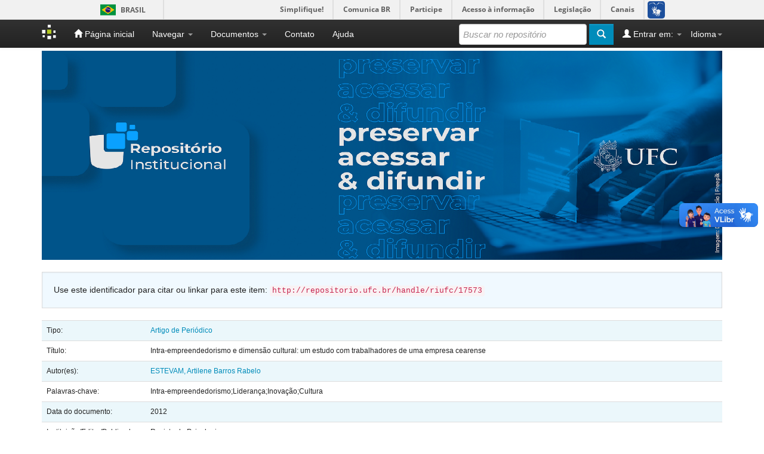

--- FILE ---
content_type: text/html;charset=UTF-8
request_url: https://repositorio.ufc.br/handle/riufc/17573
body_size: 7478
content:


















<!DOCTYPE html>
<html>
    <head>
        <title>Repositório Institucional UFC: Intra-empreendedorismo e dimensão cultural: um estudo com trabalhadores de uma empresa cearense</title>
        <meta http-equiv="Content-Type" content="text/html; charset=UTF-8" />
        <meta name="Generator" content="DSpace 6.3" />
        <meta name="viewport" content="width=device-width, initial-scale=1.0">
        <link rel="shortcut icon" href="/favicon.ico" type="image/x-icon"/>
        <link rel="stylesheet" href="/static/css/jquery-ui-1.10.3.custom/redmond/jquery-ui-1.10.3.custom.css" type="text/css" />
        <link rel="stylesheet" href="/static/css/bootstrap/bootstrap.min.css" type="text/css" />
        <link rel="stylesheet" href="/static/css/bootstrap/bootstrap-theme.min.css" type="text/css" />
        <link rel="stylesheet" href="/static/css/bootstrap/dspace-theme.css" type="text/css" />

        <link rel="search" type="application/opensearchdescription+xml" href="/open-search/description.xml" title="DSpace"/>


<link rel="schema.DCTERMS" href="http://purl.org/dc/terms/" />
<link rel="schema.DC" href="http://purl.org/dc/elements/1.1/" />
<meta name="DC.creator" content="ESTEVAM, Artilene Barros Rabelo" />
<meta name="DCTERMS.dateAccepted" content="2016-06-09T14:47:45Z" scheme="DCTERMS.W3CDTF" />
<meta name="DCTERMS.available" content="2016-06-09T14:47:45Z" scheme="DCTERMS.W3CDTF" />
<meta name="DCTERMS.issued" content="2012" scheme="DCTERMS.W3CDTF" />
<meta name="DCTERMS.bibliographicCitation" content="ESTEVAM, Artilene Barros Rabelo. Intra-empreendedorismo e dimensão cultural: um estudo com trabalhadores de uma empresa cearense. Revista de Psicologia, Fortaleza, v. 3, n. 1, p. 94-109, jan./jun. 2012." xml:lang="pt_BR" />
<meta name="DC.identifier" content="2179-1740(online)" />
<meta name="DC.identifier" content="0102-1222(impresso)" />
<meta name="DC.identifier" content="http://www.repositorio.ufc.br/handle/riufc/17573" scheme="DCTERMS.URI" />
<meta name="DCTERMS.abstract" content="This is a study on practices of intrapreneurship in a group of employees of a large company in Ceará, with national and international performance, located in the metropolitan region of Fortaleza. The research objectives were to identify and describe intra-entrepreneurial practices, and relate them to the behavior of senior management; to relate the commitment of employees with these practices and identify the dominant style of leadership in the company. Each assumption was evaluated in the light of data found in the research field aiming to answer the initial questions. The methodology was qualitative and descriptive case study. It was adopted as an instrument of data collection, i.e., structured interviews with nine employees based on the conceptual basis of intrapreneurship. For data processing we used the method of content analysis, establishing an information processing and frequency of messages, sorting into categories. We observed in the studied company practices of intrapreneurship encouraged by top management. There is a relationship between the commitment of its employees and the practice of intrapreneurship, to the extent that people have a clear vision of their goals and have attitudes that enable the implementation of these objectives, reflected in the commitment to facilitate the company’s vision . The assumption of a relationship between autonomy and practice of intrapreneurship was not confirmed, however, the theoretical statement about the influence of entrepreneurial practice in intra-organizational support for innovation and addressing the challenges of the market were reinforced empirically." xml:lang="pt_BR" />
<meta name="DC.language" content="pt_BR" xml:lang="pt_BR" scheme="DCTERMS.RFC1766" />
<meta name="DC.publisher" content="Revista de Psicologia" xml:lang="pt_BR" />
<meta name="DC.rights" content="Acesso Aberto" xml:lang="pt_BR" />
<meta name="DC.subject" content="Intra-empreendedorismo" xml:lang="pt_BR" />
<meta name="DC.subject" content="Liderança" xml:lang="pt_BR" />
<meta name="DC.subject" content="Inovação" xml:lang="pt_BR" />
<meta name="DC.subject" content="Cultura" xml:lang="pt_BR" />
<meta name="DC.title" content="Intra-empreendedorismo e dimensão cultural: um estudo com trabalhadores de uma empresa cearense" xml:lang="pt_BR" />
<meta name="DC.type" content="Artigo de Periódico" xml:lang="pt_BR" />
<meta name="DC.description" content="Trata-se de um estudo sobre práticas de intra-empreendedorismo em um grupo de trabalhadores de uma empresa cearense, considerada de grande porte, com atuação nacional e internacional, localizada na região metropolitana de Fortaleza. Os objetivos da pesquisa foram identificar e descrever práticas intra-empreendedoras; relacioná-las com o comportamento da alta direção; relacionar o comprometimento dos colaboradores com essas práticas e identificar o estilo de liderança predominante na empresa. Cada pressuposto foi avaliado à luz dos dados encontrados na pesquisa de campo visando responder às perguntas iniciais. A metodologia utilizada foi de natureza qualitativa e descritiva para o estudo de caso. Adotou-se como instrumento de coleta de dados a entrevista estruturada com nove colaboradores fundamentada nas bases conceituais do intra-empreendedorismo. Para o tratamento dos dados foi utilizado o método de análise de conteúdo, que estabelece um tratamento da informação e frequência das mensagens, classificando em categorias. Observou-se na empresa pesquisada práticas de intra-empreendedorismo incentivadas pela alta direção. Há uma relação entre o comprometimento de seus colaboradores e as práticas de intra-empreendedorismo identificadas, na medida em que as pessoas possuem uma visão clara dos seus objetivos e apresentam atitudes que possibilitam a execução destes objetivos, refletidas no compromisso em viabilizar a visão da empresa. O pressuposto de uma relação entre autonomia e prática de intra-empreendedorismo não se confirmou, no entanto, a afirmação teórica sobre a influência da prática intra-empreendedora no suporte organizacional para a inovação e o enfrentamento dos desafios do mercado foram empiricamente reforçados." xml:lang="pt_BR" />

<meta name="citation_author" content="ESTEVAM, Artilene Barros Rabelo" />
<meta name="citation_issn" content="2179-1740(online)" />
<meta name="citation_date" content="2012" />
<meta name="citation_abstract_html_url" content="http://repositorio.ufc.br/handle/riufc/17573" />
<meta name="citation_language" content="pt_BR" />
<meta name="citation_pdf_url" content="http://repositorio.ufc.br/bitstream/riufc/17573/1/2012_art_abrestevam.pdf" />
<meta name="citation_keywords" content="Intra-empreendedorismo; Liderança; Inovação; Cultura; Artigo de Periódico" />
<meta name="citation_publisher" content="Revista de Psicologia" />
<meta name="citation_title" content="Intra-empreendedorismo e dimensão cultural: um estudo com trabalhadores de uma empresa cearense" />



        <script type='text/javascript' src="/static/js/jquery/jquery-1.10.2.min.js"></script>
        <script type='text/javascript' src='/static/js/jquery/jquery-ui-1.10.3.custom.min.js'></script>
                <script type='text/javascript' src='/static/js/bootstrap/bootstrap.min.js'></script>
        <script type='text/javascript' src='/static/js/holder.js'></script>
        <script type="text/javascript" src="/utils.js"></script>
        <script type="text/javascript" src="/static/js/choice-support.js"> </script>

        
        <script defer="defer" src="//barra.brasil.gov.br/barra.js" type="text/javascript"></script>

        


    
    

        

    


<!-- HTML5 shim and Respond.js IE8 support of HTML5 elements and media queries -->
<!--[if lt IE 9]>
  <script src="/static/js/html5shiv.js"></script>
  <script src="/static/js/respond.min.js"></script>
<![endif]-->
    </head>

    
    
    <body class="undernavigation">
<a class="sr-only" href="#content">Skip navigation</a>
<header class="navbar navbar-inverse navbar-fixed-top">

      
      <div id="barra-brasil">
        <ul id="menu-barra-temp">
            <li class="list-barra">
                <a class="info-barra" href="http://brasil.gov.br">Portal do Governo Brasileiro</a>
            </li>
            <li>
                <a class="info-barra" href="http://epwg.governoeletronico.gov.br/barra/atualize.html">Atualize sua Barra de Governo</a>
            </li>
        </ul>
              </div>
      


            <div class="container">
                

























       <div class="navbar-header">
         <button type="button" class="navbar-toggle" data-toggle="collapse" data-target=".navbar-collapse">
           <span class="icon-bar"></span>
           <span class="icon-bar"></span>
           <span class="icon-bar"></span>
         </button>
         <a class="navbar-brand" href="/"><img height="25" src="/image/dspace-logo-only.png" alt="DSpace logo" /></a>
       </div>
       <nav class="collapse navbar-collapse bs-navbar-collapse" role="navigation">
         <ul class="nav navbar-nav">
           <li class=""><a href="/"><span class="glyphicon glyphicon-home"></span> Página inicial</a></li>
           <li class="dropdown">
             <a href="#" class="dropdown-toggle" data-toggle="dropdown">Navegar <b class="caret"></b></a>
             <ul class="dropdown-menu">
               <li><a href="/community-list">Comunidades e coleções</a></li>
				<li class="divider" style="background-color:white;"></li>
        <li class="dropdown-header" style="color:white;font-weight:bold;">Navegar nos Itens por:</li>
				
				
				
				      			<li><a href="/browse?type=dateissued">Data do documento</a></li>
					
				      			<li><a href="/browse?type=author">Autores</a></li>
					
				      			<li><a href="/browse?type=title">Título</a></li>
					
				      			<li><a href="/browse?type=subject">Assunto</a></li>
					
				      			<li><a href="/browse?type=type">Tipo do Documento</a></li>
					
				      			<li><a href="/browse?type=cnpq">Áreas de Conhecimento - CNPq</a></li>
					
				      			<li><a href="/browse?type=access">Tipo de Acesso</a></li>
					
				    
				

            </ul>
          </li>

          <li class="dropdown">
             <a href="#" class="dropdown-toggle" data-toggle="dropdown">Documentos <b class="caret"></b></a>
             <ul class="dropdown-menu">
                <!--
                <li><a href="https://docs.google.com/presentation/d/1recAHa2jZvTuvEaY9juvHWg2UtoTDDKGi4p7dE8GIlg/edit?usp=sharing">Apresentação da Mova Versão do Repositório Institucional da UFC: DSpace 6.3</a></li>
                <li><a href="/documentos/UFC_RIUFC_TutorialSubmissaoArquivo.pdf">Tutorial para Submissão de Arquivo no RI</a></li>
                <li><a href="/documentos/UFC_RIUFC_FormularioDeSolicitacaoDeSubstituicaoOuEmbargoOuExclusaoDeArquivo_2023.docx">Formulário de Solicitação de Substituição, Embargo ou Exclusão de Arquivo no RI</a></li>
                <li><a href="/documentos/UFC_RIUFC_TermoAutorizacaoParaDisponibilizarDocumentosDigitais_2023.docx">Termo de Autorização para Disponibilizar Documentos Digitais</a></li>
                <li><a href="/documentos/UFC_CONSUNI_Resolucao05_2023.pdf">Política Institucional de Informação</a></li>
                -->
                <li><a href="https://docs.google.com/presentation/d/10lwHAkYfizm3TXg30x2iwQc0-v6eOv3O5-NF4U1xPro/edit?usp=sharing">Tutorial para depósito de TCC, dissertação e tese no repositório</a></li>
                <li><a href="https://docs.google.com/presentation/d/1ButAcf9tWCkgWyu5mYouMjLb2hTpbPGti_Lm527MVfA/edit?usp=sharing">Tutorial para depósito de outros tipos de documentos no repositório</a></li>
                <li><a href="https://docs.google.com/document/d/1FyMuZhK_MO9sH--2g3i75C87kGl2J7Ra/edit?usp=sharing&ouid=108614381279947671314&rtpof=true&sd=true">Termo de Autorização para Disponibilizar Documentos Digitais</a></li>
                <li><a href="https://docs.google.com/document/d/1SjD0b1wNG2S_3jCLhm0RHQztayc2mfig/edit?usp=sharing&ouid=108614381279947671314&rtpof=true&sd=true">Formulário de Solicitação de Substituição, Embargo ou Exclusão de Arquivo no RI</a></li>
                <li><a href="/documentos/UFC_CONSUNI_Resolucao_05_2023_pdfa.pdf">Política de Informação Técnico-Científica do RI da UFC</a></li>
             </ul>
          </li>
          <li class=""><a target="_self" href="/feedback">Contato</a></li>
          <li class=""><script type="text/javascript">
<!-- Javascript starts here
document.write('<a href="#" onClick="var popupwin = window.open(\'/help/index.html\',\'dspacepopup\',\'height=600,width=550,resizable,scrollbars\');popupwin.focus();return false;">Ajuda<\/a>');
// -->
</script><noscript><a href="/help/index.html" target="dspacepopup">Ajuda</a></noscript></li>
       </ul>

 
    <div class="nav navbar-nav navbar-right">
	 <ul class="nav navbar-nav navbar-right">
      <li class="dropdown">
       <a href="#" class="dropdown-toggle" data-toggle="dropdown">Idioma<b class="caret"></b></a>
        <ul class="dropdown-menu">
 
      <li>
        <a onclick="javascript:document.repost.locale.value='es';
                  document.repost.submit();" href="https://repositorio.ufc.br/handle/riufc/17573?locale=es">
         español
       </a>
      </li>
 
      <li>
        <a onclick="javascript:document.repost.locale.value='en';
                  document.repost.submit();" href="https://repositorio.ufc.br/handle/riufc/17573?locale=en">
         English
       </a>
      </li>
 
      <li>
        <a onclick="javascript:document.repost.locale.value='pt_BR';
                  document.repost.submit();" href="https://repositorio.ufc.br/handle/riufc/17573?locale=pt_BR">
         português
       </a>
      </li>
 
     </ul>
    </li>
    </ul>
  </div>
 
 
       <div class="nav navbar-nav navbar-right">
		<ul class="nav navbar-nav navbar-right">
         <li class="dropdown">
         
             <a href="#" class="dropdown-toggle" data-toggle="dropdown"><span class="glyphicon glyphicon-user"></span> Entrar em: <b class="caret"></b></a>
	             
             <ul class="dropdown-menu">
               <li><a href="/mydspace">Meu espaço</a></li>
               <li><a href="/subscribe">Receber atualizações<br/> por e-mail</a></li>
               <li><a href="/profile">Editar perfil</a></li>

		
             </ul>
           </li>
          </ul>
          
	
	<form method="get" action="/simple-search" class="navbar-form navbar-right">
	    <div class="form-group">
          <input type="text" class="form-control" placeholder="Buscar no repositório" name="query" id="tequery" size="25"/>
        </div>
        <button type="submit" class="btn btn-primary"><span class="glyphicon glyphicon-search"></span></button>

	</form></div>
    </nav>

            </div>

</header>

<main id="content" role="main">
<div class="container banner">
    <div class="row">
        
        <div class="col-md-12 brand">
            
            
            <img style="margin:0; padding:0; width:100%;" src="/image/riufc_repositorio.png" alt="RIUFC logo" />
        </div>
    </div>
</div>
<br/>



<div class="container" style="display:none;">
    





<ol class="breadcrumb btn-success">
    

  <li><a href="/">Repositório Institucional UFC</a></li>

  <li><a href="/handle/riufc/232">CH - Centro de Humanidades</a></li>

  <li><a href="/handle/riufc/233">DPSI - Departamento de Psicologia</a></li>

  <li><a href="/handle/riufc/234">DPSI - Artigos publicados em revistas científicas</a></li>

</ol>

    </div>




<div class="container">







































		
		
		
		

                
                <div class="well">Use este identificador para citar ou linkar para este item:
                <code>http://repositorio.ufc.br/handle/riufc/17573</code></div>



    
    <table class="table itemDisplayTable">
<tr><td class="metadataFieldLabel dc_type">Tipo:&nbsp;</td><td class="metadataFieldValue dc_type"><a class="type"href="/browse?type=type&amp;value=Artigo+de+Peri%C3%B3dico">Artigo&#x20;de&#x20;Periódico</a></td></tr>
<tr><td class="metadataFieldLabel dc_title">Título:&nbsp;</td><td class="metadataFieldValue dc_title">Intra-empreendedorismo&#x20;e&#x20;dimensão&#x20;cultural:&#x20;um&#x20;estudo&#x20;com&#x20;trabalhadores&#x20;de&#x20;uma&#x20;empresa&#x20;cearense</td></tr>
<tr><td class="metadataFieldLabel dc_contributor_author">Autor(es):&nbsp;</td><td class="metadataFieldValue dc_contributor_author"><a class="author"href="/browse?type=author&amp;value=ESTEVAM%2C+Artilene+Barros+Rabelo">ESTEVAM,&#x20;Artilene&#x20;Barros&#x20;Rabelo</a></td></tr>
<tr><td class="metadataFieldLabel dc_subject">Palavras-chave:&nbsp;</td><td class="metadataFieldValue dc_subject">Intra-empreendedorismo;Liderança;Inovação;Cultura</td></tr>
<tr><td class="metadataFieldLabel dc_date_issued">Data do documento:&nbsp;</td><td class="metadataFieldValue dc_date_issued">2012</td></tr>
<tr><td class="metadataFieldLabel dc_publisher">Instituição/Editor/Publicador:&nbsp;</td><td class="metadataFieldValue dc_publisher">Revista&#x20;de&#x20;Psicologia</td></tr>
<tr><td class="metadataFieldLabel dc_identifier_citation">Citação:&nbsp;</td><td class="metadataFieldValue dc_identifier_citation">ESTEVAM,&#x20;Artilene&#x20;Barros&#x20;Rabelo.&#x20;Intra-empreendedorismo&#x20;e&#x20;dimensão&#x20;cultural:&#x20;um&#x20;estudo&#x20;com&#x20;trabalhadores&#x20;de&#x20;uma&#x20;empresa&#x20;cearense.&#x20;Revista&#x20;de&#x20;Psicologia,&#x20;Fortaleza,&#x20;v.&#x20;3,&#x20;n.&#x20;1,&#x20;p.&#x20;94-109,&#x20;jan.&#x2F;jun.&#x20;2012.</td></tr>
<tr><td class="metadataFieldLabel dc_description_abstract-ptbr">Resumo:&nbsp;</td><td class="metadataFieldValue dc_description_abstract-ptbr">Trata-se&#x20;de&#x20;um&#x20;estudo&#x20;sobre&#x20;práticas&#x20;de&#x20;intra-empreendedorismo&#x20;em&#x20;um&#x20;grupo&#x20;de&#x20;trabalhadores&#x20;de&#x20;uma&#x20;empresa&#x20;cearense,&#x20;considerada&#x20;de&#x20;grande&#x20;porte,&#x20;com&#x20;atuação&#x20;nacional&#x20;e&#x20;internacional,&#x20;localizada&#x20;na&#x20;região&#x20;metropolitana&#x20;de&#x20;Fortaleza.&#x20;Os&#x20;objetivos&#x20;da&#x20;pesquisa&#x20;foram&#x20;identificar&#x20;e&#x20;descrever&#x20;práticas&#x20;intra-empreendedoras;&#x20;relacioná-las&#x20;com&#x20;o&#x20;comportamento&#x20;da&#x20;alta&#x20;direção;&#x20;relacionar&#x20;o&#x20;comprometimento&#x20;dos&#x20;colaboradores&#x20;com&#x20;essas&#x20;práticas&#x20;e&#x20;identificar&#x20;o&#x20;estilo&#x20;de&#x20;liderança&#x20;predominante&#x20;na&#x20;empresa.&#x20;Cada&#x20;pressuposto&#x20;foi&#x20;avaliado&#x20;à&#x20;luz&#x20;dos&#x20;dados&#x20;encontrados&#x20;na&#x20;pesquisa&#x20;de&#x20;campo&#x20;visando&#x20;responder&#x20;às&#x20;perguntas&#x20;iniciais.&#x20;A&#x20;metodologia&#x20;utilizada&#x20;foi&#x20;de&#x20;natureza&#x20;qualitativa&#x20;e&#x20;descritiva&#x20;para&#x20;o&#x20;estudo&#x20;de&#x20;caso.&#x20;Adotou-se&#x20;como&#x20;instrumento&#x20;de&#x20;coleta&#x20;de&#x20;dados&#x20;a&#x20;entrevista&#x20;estruturada&#x20;com&#x20;nove&#x20;colaboradores&#x20;fundamentada&#x20;nas&#x20;bases&#x20;conceituais&#x20;do&#x20;intra-empreendedorismo.&#x20;Para&#x20;o&#x20;tratamento&#x20;dos&#x20;dados&#x20;foi&#x20;utilizado&#x20;o&#x20;método&#x20;de&#x20;análise&#x20;de&#x20;conteúdo,&#x20;que&#x20;estabelece&#x20;um&#x20;tratamento&#x20;da&#x20;informação&#x20;e&#x20;frequência&#x20;das&#x20;mensagens,&#x20;classificando&#x20;em&#x20;categorias.&#x20;Observou-se&#x20;na&#x20;empresa&#x20;pesquisada&#x20;práticas&#x20;de&#x20;intra-empreendedorismo&#x20;incentivadas&#x20;pela&#x20;alta&#x20;direção.&#x20;Há&#x20;uma&#x20;relação&#x20;entre&#x20;o&#x20;comprometimento&#x20;de&#x20;seus&#x20;colaboradores&#x20;e&#x20;as&#x20;práticas&#x20;de&#x20;intra-empreendedorismo&#x20;identificadas,&#x20;na&#x20;medida&#x20;em&#x20;que&#x20;as&#x20;pessoas&#x20;possuem&#x20;uma&#x20;visão&#x20;clara&#x20;dos&#x20;seus&#x20;objetivos&#x20;e&#x20;apresentam&#x20;atitudes&#x20;que&#x20;possibilitam&#x20;a&#x20;execução&#x20;destes&#x20;objetivos,&#x20;refletidas&#x20;no&#x20;compromisso&#x20;em&#x20;viabilizar&#x20;a&#x20;visão&#x20;da&#x20;empresa.&#x20;O&#x20;pressuposto&#x20;de&#x20;uma&#x20;relação&#x20;entre&#x20;autonomia&#x20;e&#x20;prática&#x20;de&#x20;intra-empreendedorismo&#x20;não&#x20;se&#x20;confirmou,&#x20;no&#x20;entanto,&#x20;a&#x20;afirmação&#x20;teórica&#x20;sobre&#x20;a&#x20;influência&#x20;da&#x20;prática&#x20;intra-empreendedora&#x20;no&#x20;suporte&#x20;organizacional&#x20;para&#x20;a&#x20;inovação&#x20;e&#x20;o&#x20;enfrentamento&#x20;dos&#x20;desafios&#x20;do&#x20;mercado&#x20;foram&#x20;empiricamente&#x20;reforçados.</td></tr>
<tr><td class="metadataFieldLabel dc_description_abstract">Abstract:&nbsp;</td><td class="metadataFieldValue dc_description_abstract">This&#x20;is&#x20;a&#x20;study&#x20;on&#x20;practices&#x20;of&#x20;intrapreneurship&#x20;in&#x20;a&#x20;group&#x20;of&#x20;employees&#x20;of&#x20;a&#x20;large&#x20;company&#x20;in&#x20;Ceará,&#x20;with&#x20;national&#x20;and&#x20;international&#x20;performance,&#x20;located&#x20;in&#x20;the&#x20;metropolitan&#x20;region&#x20;of&#x20;Fortaleza.&#x20;The&#x20;research&#x20;objectives&#x20;were&#x20;to&#x20;identify&#x20;and&#x20;describe&#x20;intra-entrepreneurial&#x20;practices,&#x20;and&#x20;relate&#x20;them&#x20;to&#x20;the&#x20;behavior&#x20;of&#x20;senior&#x20;management;&#x20;to&#x20;relate&#x20;the&#x20;commitment&#x20;of&#x20;employees&#x20;with&#x20;these&#x20;practices&#x20;and&#x20;identify&#x20;the&#x20;dominant&#x20;style&#x20;of&#x20;leadership&#x20;in&#x20;the&#x20;company.&#x20;Each&#x20;assumption&#x20;was&#x20;evaluated&#x20;in&#x20;the&#x20;light&#x20;of&#x20;data&#x20;found&#x20;in&#x20;the&#x20;research&#x20;field&#x20;aiming&#x20;to&#x20;answer&#x20;the&#x20;initial&#x20;questions.&#x20;The&#x20;methodology&#x20;was&#x20;qualitative&#x20;and&#x20;descriptive&#x20;case&#x20;study.&#x20;It&#x20;was&#x20;adopted&#x20;as&#x20;an&#x20;instrument&#x20;of&#x20;data&#x20;collection,&#x20;i.e.,&#x20;structured&#x20;interviews&#x20;with&#x20;nine&#x20;employees&#x20;based&#x20;on&#x20;the&#x20;conceptual&#x20;basis&#x20;of&#x20;intrapreneurship.&#x20;For&#x20;data&#x20;processing&#x20;we&#x20;used&#x20;the&#x20;method&#x20;of&#x20;content&#x20;analysis,&#x20;establishing&#x20;an&#x20;information&#x20;processing&#x20;and&#x20;frequency&#x20;of&#x20;messages,&#x20;sorting&#x20;into&#x20;categories.&#x20;We&#x20;observed&#x20;in&#x20;the&#x20;studied&#x20;company&#x20;practices&#x20;of&#x20;intrapreneurship&#x20;encouraged&#x20;by&#x20;top&#x20;management.&#x20;There&#x20;is&#x20;a&#x20;relationship&#x20;between&#x20;the&#x20;commitment&#x20;of&#x20;its&#x20;employees&#x20;and&#x20;the&#x20;practice&#x20;of&#x20;intrapreneurship,&#x20;to&#x20;the&#x20;extent&#x20;that&#x20;people&#x20;have&#x20;a&#x20;clear&#x20;vision&#x20;of&#x20;their&#x20;goals&#x20;and&#x20;have&#x20;attitudes&#x20;that&#x20;enable&#x20;the&#x20;implementation&#x20;of&#x20;these&#x20;objectives,&#x20;reflected&#x20;in&#x20;the&#x20;commitment&#x20;to&#x20;facilitate&#x20;the&#x20;company’s&#x20;vision&#x20;.&#x20;The&#x20;assumption&#x20;of&#x20;a&#x20;relationship&#x20;between&#x20;autonomy&#x20;and&#x20;practice&#x20;of&#x20;intrapreneurship&#x20;was&#x20;not&#x20;confirmed,&#x20;however,&#x20;the&#x20;theoretical&#x20;statement&#x20;about&#x20;the&#x20;influence&#x20;of&#x20;entrepreneurial&#x20;practice&#x20;in&#x20;intra-organizational&#x20;support&#x20;for&#x20;innovation&#x20;and&#x20;addressing&#x20;the&#x20;challenges&#x20;of&#x20;the&#x20;market&#x20;were&#x20;reinforced&#x20;empirically.</td></tr>
<tr><td class="metadataFieldLabel dc_identifier_uri">URI:&nbsp;</td><td class="metadataFieldValue dc_identifier_uri"><a href="http://www.repositorio.ufc.br/handle/riufc/17573">http:&#x2F;&#x2F;www.repositorio.ufc.br&#x2F;handle&#x2F;riufc&#x2F;17573</a></td></tr>
<tr><td class="metadataFieldLabel dc_identifier_issn">ISSN:&nbsp;</td><td class="metadataFieldValue dc_identifier_issn">2179-1740(online)<br />0102-1222(impresso)</td></tr>
<tr><td class="metadataFieldLabel dc_rights">Tipo de Acesso:&nbsp;</td><td class="metadataFieldValue dc_rights">Acesso&#x20;Aberto</td></tr>
<tr><td class="metadataFieldLabel">Aparece nas coleções:</td><td class="metadataFieldValue"><a href="/handle/riufc/234">DPSI - Artigos publicados em revistas científicas</a><br/></td></tr>
</table><br/>
<div class="panel panel-info"><div class="panel-heading">Arquivos associados a este item:</div>
<table class="table panel-body"><tr><th id="t1" class="standard">Arquivo</th>
<th id="t2" class="standard">Descrição</th>
<th id="t3" class="standard">Tamanho</th><th id="t4" class="standard">Formato</th><th>&nbsp;</th></tr>
<tr><td headers="t1" class="standard break-all"><a target="_blank" href="/bitstream/riufc/17573/1/2012_art_abrestevam.pdf">2012_art_abrestevam.pdf</a></td><td headers="t2" class="standard break-all"></td><td headers="t3" class="standard">771,8 kB</td><td headers="t4" class="standard">Adobe PDF</td><td class="standard" align="center"><a class="btn btn-primary" target="_blank" href="/bitstream/riufc/17573/1/2012_art_abrestevam.pdf">Visualizar/Abrir</a></td></tr></table>
</div>

<div class="container row">


    <a class="btn btn-default" href="/handle/riufc/17573?mode=full">
        Mostrar registro completo do item
    </a>

    <a class="statisticsLink  btn btn-primary" href="/handle/riufc/17573/statistics">Visualizar estatísticas</a>

    

</div>
<br/>
    

<br/>
    

    <p class="submitFormHelp alert alert-info">Os itens no repositório estão protegidos por copyright, com todos os direitos reservados, salvo quando é indicado o contrário.</p>
    












            

</div>
</main>
            
    <footer class="navbar navbar-inverse navbar-bottom">
       
       <div id="designedby" class="container text-muted">
        
             <img style="margin:0; padding:0; width:100%;" src="/image/riufc_rodape.png" alt="Rodapé Repositório" />
        
            </div>
    </footer>
    </body>
</html>



--- FILE ---
content_type: text/css
request_url: https://repositorio.ufc.br/static/css/bootstrap/dspace-theme.css
body_size: 5298
content:
/**
 * The contents of this file are subject to the license and copyright
 * detailed in the LICENSE and NOTICE files at the root of the source
 * tree and available online at
 *
 * http://www.dspace.org/license/
 */
.banner img {background-color: #FFFFFF;}
.brand {padding-top: 0px;}
.brand h4 {color: #999999}
ol.breadcrumb li {color: white; font-style: italic;}
ol.breadcrumb li a {color: white; font-weight: bold; font-style: normal;}
body.undernavigation {overflow-x: hidden; padding-top: 65px;}
#content {padding-bottom:60px;}
#designedby {padding: 5px;}
#footer_feedback {padding-top: 10px;}
input[type="file"] {display: block;height: auto;}
div.panel-primary div.panel-heading a {color: white;}
/* This magic gets the 16x16 icon to show up.. setting height/width didn't
   do it, but adding padding actually made it show up. */
img.ds-authority-confidence,
span.ds-authority-confidence
{ width: 160px; height: 16px; margin: 5px; background-repeat: no-repeat;
  padding: 0px 2px; vertical-align: bottom; color: transparent;}
img.ds-authority-confidence.cf-unset,
span.ds-authority-confidence.cf-unset
  { background-image: url(../../../image/authority/bug.png);}
img.ds-authority-confidence.cf-novalue,
span.ds-authority-confidence.cf-novalue
  { background-image: url(../../../image/confidence/0-unauthored.gif);}
img.ds-authority-confidence.cf-rejected,
img.ds-authority-confidence.cf-failed,
span.ds-authority-confidence.cf-rejected,
span.ds-authority-confidence.cf-failed
  { background-image: url(../../../image/confidence/2-errortriangle.gif); }
img.ds-authority-confidence.cf-notfound,
span.ds-authority-confidence.cf-notfound
  { background-image: url(../../../image/confidence/3-thumb1.gif); }
  
img.ds-authority-confidence.cf-ambiguous,
span.ds-authority-confidence.cf-ambiguous
  { background-image: url(../../../image/confidence/4-question.gif); }
img.ds-authority-confidence.cf-uncertain,
span.ds-authority-confidence.cf-uncertain
  { background-image: url(../../../image/confidence/5-pinion.gif); }
img.ds-authority-confidence.cf-accepted,
span.ds-authority-confidence.cf-accepted
  { background-image: url(../../../image/confidence/6-greencheck.gif); }

/* hide authority-value inputs in forms */
input.ds-authority-value { display:none; }

/** XXX Change to this to get the authority value to show up for debugging:
 input.ds-authority-value { display:inline; }
**/

/* for edit-item-form lock button */
input.ds-authority-lock
  { vertical-align: bottom; height: 24px; width: 24px; margin-right: 8px;
    background-repeat: no-repeat; background-color: transparent; }
input.ds-authority-lock.is-locked
  { background-image: url(../../../image/lock24.png); }
input.ds-authority-lock.is-unlocked
  { background-image: url(../../../image/unlock24.png); }

/* field required in submission */
.label-required:after { content:" *"; }



/** 
	************************************************************************************
	Modificações para o TEDE
	************************************************************************************

	Definição de cores:
	
	Azul logo: #206D99
	Azul claro: #EBF7FB
	Borda do azul claro: #CCEBFF
	
**/

/** Linhas de tabelas **/

.banner {
	padding-bottom: 0px;
}

/** Topo **/
.navbar-fixed-top {
	/*background-color: #008CBA;*/
	background-image: linear-gradient(to bottom, transparent, rgba(0,0,0,.3));

}

/** Rodapé **/
.navbar-bottom {
	
	background-image: linear-gradient(to bottom, transparent, rgba(0,0,0,.3));
	border-radius: 0;
	border-left: none;
    border-right: none;
    border-bottom: none;
    padding-top: 0px;
}

.panel-default > .panel-heading {
    background-image: none;
   /*  background-color: #dcffd4; */
}

.panel-footer {
   /*  background-color: #dcffd4; */
}

.default-padding-left {
	padding-left: 10px;
}

.footer-institution-data {
	width: 179px;
	height: 50px;
	clear: both;
	font-size: 10px;
	text-align: left;
}


.navbar-inverse .navbar-nav > .active > a {
	background-color: #206D99;
}

.navbar-inverse .navbar-nav > li > a {
    color: #fff;
}


.navbar-inverse .navbar-nav > .active > a, .navbar-inverse .navbar-nav > .active > a:hover, .navbar-inverse .navbar-nav > .active > a:focus {
   background-color: #206D99;
}

.navbar-inverse .navbar-nav > .open > a, .navbar-inverse .navbar-nav > .open > a:hover, .navbar-inverse .navbar-nav > .open > a:focus {
    background-color: #206D99;
}

.dropdown-menu > li > a:hover, .dropdown-menu > li > a:focus, .dropdown-menu > .active > a, .dropdown-menu > .active > a:hover, .dropdown-menu > .active > a:focus {
    background-color: #206D99;
    background-image: linear-gradient(to bottom, #206D99 0px, #206D99 100%);
    background-repeat: repeat-x;
}

.form-control:focus {
    /* border-color: #449d44; */
    box-shadow: 0 1px 1px rgba(0, 0, 0, 0.075) inset, 0 0 8px rgba(120, 169, 122, 0.6);
    outline: 0 none;
}


.panel-primary > .panel-heading {
    background-image: none;
   /*  background-color: #449d44; */
    background-repeat: repeat-x;
    border-bottom: none;
}

.panel-info > .panel-heading  {
	background-image: none;
    /* background-color: #449d44; */
    background-repeat: repeat-x;
    border-bottom: none;
    color: white;
	
}

.panel-primary {
   /*  border-color: #7aa97a; */
}

.form-group-lg input  {
    font-size: 18px;
    height: 46px;
    line-height: 1.33;
    padding: 10px 16px;	
}

.form-group-lg {
	width: 100%;
}

/** Delimita região de hiperlink para mudança de idioma **/
.langChangeOn {
	cursor: pointer;
}

.btn-info:hover, .btn-info:focus, .btn-info:active, .btn-info.active, .open .dropdown-toggle.btn-info {
    background-color: #206D99;
    border-color: #206D99;
}

/** Ícone do sistema junto a barra de navegação. **/
.navbar-brand {
	padding:  8px 15px 0px 15px;
}

/** Correção visando evitar que navbar estenda quando há ocorrência de usuário logado **/
.logged-user {
	padding-top: 5px !important;
	padding-bottom: 5px !important;
}



/* Div container da descrição do repositório */
.repo-description {
	margin-left: 15px;
	float: left;
}


/** Cor de fundo do "jumbotron"
.jumbotron {
	width: 1027px;
	height: 100px;
	background-color: #ffffff;
	padding-top: 10px;

	
}
**/

.jumbotron {
	width: 590px;
	height: 210px;
	background-color: #ffffff;
	padding-top: 10px;
	padding-left: 100px;	
}


/*.jumbotron h1 {
	font-size: 20px;
	font-weight: bold;
}
*/
/** Cor do botão de busca **/
.navbar-form  button, .search-button
{
	background-image: none;
	/* border: #7aa97a; */
	background-color: #008CBA;
    border-color: #008CBA;
}

.addongreen .form-control
{
	/* border-color: #7aa97a; */
}

.top-search-container {
	padding-top: 40px;
	padding-bottom: 40px; 
	background-color: #f1ffee;
}

/** Modifica cor dos links da busca facetada **/
.list-group-item a .pull-right, .list-group-item  .pull-left {
 	color: #0174DF;
}

/** Modifica estilo dos títulos da busca facetada **/
h3, .h3 {
	font-size: 16px;
	font-weight: bold;	
}

h4, .h4 {
	font-size: 14px;
}

.about-bdtd {
	padding-top: 10px;
}

/** Ver nova definição no final do arquivo **/
/**
.facetName {
	font-weight: bold;
}
**/

/*** Nuvem de tags ***/
.cloudtag-1 {
	font-size: 14px;	
}

.cloudtag-2 {
	font-size: 18px;	
}
.cloudtag-3 {
	font-size: 22px;	
}
.cloudtag-4 {
	font-size: 26px;	
}

.cloud-tag-label {
	width: 100%; 
	text-align: center;
}

.cloud-tag-label h3 {
	/* color: #c4c4c4; */
	font-size: 22px;
	letter-spacing: 3px;
}
 
#cloud a
{
	color: #8d8f92;
} 
 
.tag-cloud-container {
	-webkit-border-radius: 10px;
	-moz-border-radius: 10px;
	border-radius: 10px;
	width: 100%;
	position: relative;
	margin: -5px auto 40px;
	height: 350px;
	border: 2px solid #ffffff;
}


#cloud-text {
	text-align: center;
}

#cloud-text span {
	padding-right: 10px;
}

.date-lenght, .submit-date-field {
	width: 16%;
}

.alert-warning a {
	
	/* color: #006633; */
}

.label-important {
	/* background-color: #d9534f; */
}


/**
 * Statistics customization
 */
 .statsTable {
 	width: 100%;
 }
 
 .statsTable td,  .statsTable th  {
 	padding-left: 10px;
 }
 
 .stats-title {
 	padding-bottom: 25px;
 } 
 
.stats-item-title {
	width: 20%;	
}

.ui-datepicker {
	z-index: 2000 !important;	
}

/** Cor da seta (dropdown) dos menus **/
.nav .caret {
	border-top-color: white;
	border-bottom-color: white;
}

/** Caixas de aviso **/
.well {
	/* background-image: linear-gradient(to bottom, #f1ffee 0px, #dae8d7 100%);
	border-color: #bed7be; */
}

/** Tag "code" **/
code {
    border-radius: 4px;
/*     background-color: white;
    border: 2px #dae8d7 solid;
    color: #006633; */
    font-size: 90%;
}

/** Alfabeto da caixa de busca **/
#browse_navigation .label-default {
	/* background-color: #7aa97a; */
}

#browse_navigation a {
	font-weight: bold;
}

.input-border {
    /* background-color: #fff; */
    border: 1px solid/*  #ccc */;
    /* color: #555; */
    border-radius: 4px;
    box-shadow: 0 1px 1px rgba(0, 0, 0, 0.075) inset;
    font-size: 14px;
    height: 34px;
    line-height: 1.42857;
    padding: 6px 12px;
    transition: border-color 0.15s ease-in-out 0s, box-shadow 0.15s ease-in-out 0s;
    vertical-align: middle;
}
.input-border-no-paddings {
/*     background-color: #fff;
    border: 1px solid #ccc; */
    border-radius: 4px;
    box-shadow: 0 1px 1px rgba(0, 0, 0, 0.075) inset;
  /*   color: #555; */
    font-size: 14px;
    height: 34px;
    line-height: 1.42857;
    transition: border-color 0.15s ease-in-out 0s, box-shadow 0.15s ease-in-out 0s;
    vertical-align: middle;
    padding-left: 2px;
}

/** Aplicabilidade nas tabelas **/
.table > tbody > tr:nth-child(2n+1) > td {
	background-color: #EBF7FB;
}
.table > tbody > tr:nth-child(2n+1) > th {
	background-color: #EBF7FB;
}

/** Espaçamento entre labels da submissão e seus textos **/
#edit_metadata .metadataFieldValue a {
	padding-left: 10px;
}

/** Facetas página inicial/busca **/
.hideFacets {
	display: none;
}

.clickable-panel {
	cursor: pointer;
}


/** Cor do carrossel **/
#recent-submissions-carousel {
	/* background-color: #94d984; */
}

/** Tamanho de h2 **/
h2, .h2 {
    font-size: 22px;
}

.well h2 {
	margin-top: 0px;
	margin-bottom: 0px;	
}

/* Ajuste da largura para o thumbnail */
table img[src*="/retrieve/"] {
	width : 100px;
	height : auto;
}

.thumbnail-image {
	width : auto !important;
	height : auto !important;
}

/* Ajuste de tamanho dos títulos */

h1, .h1 {
font-size: 20x;
}

/* Ajuste de tamanho da descrição do repositório */

.repo-description h1 {
font-size: 40px;
}

/** Início: Delimitação de sublinado em links **/
.langChangeOn, .panel-footer a, .panel-heading a, #loginform a, p a[href*="/mydspace"], .link {
	text-decoration: underline;
}

/** Fim: Delimitação de sublinado em links **/

/** Tratamento do logo **/
#logo-deposita {
	margin-bottom: 30px;
}

#link-logo-deposita {
	cursor: url(../../../image/lupa.png), default;
}

/** Aplica borda nas barras de navegação (topo e rodapé) **/
.navbar {
	-webkit-border-radius: 0px;
	-moz-border-radius: 0px;
	border-radius: 0px;
}

/** Modifica fonte padrão do tema **/
body {
	font-family: Helvetica,Arial,sans-serif;
}

/** Modifica fundo da caixa de busca da página inicial **/
.searchbox {
	background-color: #206D99;
	background-image: linear-gradient(to bottom, transparent, rgba(0,0,0,.5));
	padding: 15px;
	-webkit-border-radius: 15px;
	-moz-border-radius: 15px;
	border-radius: 15px;
	margin-bottom: 30px;
}

/** Torna lupa de busca da página inicial maior **/
.searchbox .glyphicon-search {
	font-size: 22px;
}

/** Termo de busca da página inicial **/
#tequery-main-page {
	-webkit-border-radius: 5px;
	-moz-border-radius: 5px;
	border-radius: 5px;
	font-weight: bold;
	font-size: 22px;
}

/**
 * Statistics customization
 */
 .statsTable {
 	width: 100%;
 }
 
 .statsTable td,  .statsTable th  {
 	padding-left: 10px;
 }
 
 .stats-title {
 	padding-bottom: 25px;
 } 
 
.stats-item-title {
width: 20%;	
}


/** Torna "placeholder" itálico **/
::-webkit-input-placeholder { /* WebKit browsers */
    font-weight: normal;
    font-style: italic;
}
/** Torna "placeholder" itálico **/
:-moz-placeholder { /* Mozilla Firefox 4 to 18 */
    font-weight: normal;
    font-style: italic;
}
/** Torna "placeholder" itálico **/
::-moz-placeholder { /* Mozilla Firefox 19+ */
    font-weight: normal;
    font-style: italic;
}
/** Torna "placeholder" itálico **/
:-ms-input-placeholder { /* Internet Explorer 10+ */
    font-weight: normal;
    font-style: italic;
}

/** Corre problema com "radioboxes" da página de edição de coleções **/
.input-group .form-control {
	float: none;
}

/** Faceta 0: Modifica cor da borda **/
.colorborder0 {
	border-color: #206D99;
}

/** Faceta 0: Modifica cor dos links da faceta **/
.colorborder0 a {
	color: #206D99;
}

/** Faceta 0: Modifica cor de fundo da faceta **/
.panel-success .color0 {
	background-color: #206D99;
	border-color: #206D99;
}

/** Faceta 1: Modifica cor da borda **/
.colorborder1 {
	border-color: #008CBA;
}

/** Faceta 1: Modifica cor da borda **/
.colorborder1 a {
	color: #008CBA;
}

/** Faceta 1: Modifica cor de fundo da faceta **/
.panel-success .color1 {
	background-color: #008CBA;
	border-color: #008CBA;
}

/** Faceta 2: Modifica cor da borda **/
.colorborder2 {
	border-color: #206D99;
}

/** Faceta 2: Modifica cor da borda **/
.colorborder2 a {
	color: #206D99;
}

/** Faceta 2: Modifica cor de fundo da faceta **/
.panel-success .color2 {
	background-color: #206D99;
	border-color: #206D99;
}

/** Z-index do footer, para trás das caixas de seleção **/
footer {
    z-index : -1 !important;
}

/**
 * Statistics customization
 */
 .statsTable {
 	width: 100%;
 }
 
 .statsTable td,  .statsTable th  {
 	padding-left: 10px;
 }
 
 .stats-title {
 	padding-bottom: 25px;
 } 
 
.stats-item-title {
	width: 20%;	
}

/* Customizações DSPACE 5.2 REPOSITÓRIO */

.banner img {background-color: #FFFFFF;padding:15px;margin:20px;}
.brand h4 {color: #999999}
ol.breadcrumb li {color: white; font-style: italic;}
ol.breadcrumb li a {color: white; font-weight: bold; font-style: normal;}
body.undernavigation {overflow-x: hidden; padding-top: 65px;}
#content {padding-bottom:60px;}
#designedby {padding: 5px;}
#footer_feedback {padding-top: 12px;}
input[type="file"] {display: block;height: auto;}
div.panel-primary div.panel-heading a {color: white;}
/* This magic gets the 16x16 icon to show up.. setting height/width didn't
   do it, but adding padding actually made it show up. */
img.ds-authority-confidence,
span.ds-authority-confidence
{ width: 16px; height: 16px; margin: 5px; background-repeat: no-repeat;
  padding: 0px 2px; vertical-align: bottom; color: transparent;}
img.ds-authority-confidence.cf-unset,
span.ds-authority-confidence.cf-unset
  { background-image: url(../../../image/authority/bug.png);}
img.ds-authority-confidence.cf-novalue,
span.ds-authority-confidence.cf-novalue
  { background-image: url(../../../image/confidence/0-unauthored.gif);}
img.ds-authority-confidence.cf-rejected,
img.ds-authority-confidence.cf-failed,
span.ds-authority-confidence.cf-rejected,
span.ds-authority-confidence.cf-failed
  { background-image: url(../../../image/confidence/2-errortriangle.gif); }
img.ds-authority-confidence.cf-notfound,
span.ds-authority-confidence.cf-notfound
  { background-image: url(../../../image/confidence/3-thumb1.gif); }
img.ds-authority-confidence.cf-ambiguous,
span.ds-authority-confidence.cf-ambiguous
  { background-image: url(../../../image/confidence/4-question.gif); }
img.ds-authority-confidence.cf-uncertain,
span.ds-authority-confidence.cf-uncertain
  { background-image: url(../../../image/confidence/5-pinion.gif); }
img.ds-authority-confidence.cf-accepted,
span.ds-authority-confidence.cf-accepted
  { background-image: url(../../../image/confidence/6-greencheck.gif); }

/* hide authority-value inputs in forms */
input.ds-authority-value { display:none; }

/** XXX Change to this to get the authority value to show up for debugging:
 input.ds-authority-value { display:inline; }
**/

/* for edit-item-form lock button */
input.ds-authority-lock
  { vertical-align: bottom; height: 24px; width: 24px; margin-right: 8px;
    background-repeat: no-repeat; background-color: transparent; }
input.ds-authority-lock.is-locked
  { background-image: url(../../../image/lock24.png); }
input.ds-authority-lock.is-unlocked
  { background-image: url(../../../image/unlock24.png); }

/* field required in submission */
.label-required:after { content:" *"; }
.browse_range { text-align: center; }
.prev-next-links { text-align: center; }

div.tagcloud {
        width:100%;
        text-align:center
}

div.tagcloud .tagcloud_1{
        color: rgb(217, 108, 39);
        font-weight: normal;
        margin-right: 5px;
}

div.tagcloud .tagcloud_2{
        color: rgb(66, 66, 66);
        font-weight: normal;
        margin-right: 5px;
}

div.tagcloud .tagcloud_3{
        color: rgb(129, 129, 131);
        font-weight: normal;
        margin-right: 5px;
}

div.batchimport-info {
        color: gray;
}

div.batchimport-info  a {
        color:#47a447;
        font-weight: bold;
}

span.batchimport-error-tab {
        padding-left:10px;
}

span.batchimport-error-caused {
        font-weight:bold;
}

.media-heading {
    font-weight: bold !important;
    font-size: 16px !important;
}

.badge {
    font-weight: bold;
    font-size: 16px;
}

.breadcrumb {
    margin-top:15px !important;
}
.panel-success .color1 {border-radius:10px !important;}
.colorborder1 {border:none !important;}
#designedby {padding:0px !important;}
.navbar-bottom {background-image:none !important;}
.navbar-inverse {background-color:#00548A !important;}
.searchbox, .navbar-fixed-top {
    background-image: -webkit-gradient(linear,left 0,left 100%,from(#3c3c3c),to(#222)) !important;
    background-image: -webkit-linear-gradient(top,#3c3c3c,0%,#222,100%) !important;
    background-image: -moz-linear-gradient(top,#3c3c3c 0,#222 100%) !important;
    background-image: linear-gradient(to bottom,#3c3c3c 0,#222 100%) !important;
    background-repeat: repeat-x !important;
    filter: progid:DXImageTransform.Microsoft.gradient(startColorstr='#ff3c3c3c',endColorstr='#ff222222',GradientType=0) !important;
}
@media (min-width: 768px) { .navbar-nav > li > a { padding-top: 14px; } }
input.btn.btn-default.col-md-3 {
    width: 50%;
}
body { font-size:14px !important; }
input#temail {
    width: 100%;
}


/** MUDANCAS NO TEMA PADRAO EM MAIO/2023 **/
/** ATENÇÃO: Este arquivo será substituído pelo o da versão oficial quando for feita a migração **/
/* O padrao azul de dezembro/2021 */
 
.btn-success {
    background-image: -webkit-gradient(linear,left 0,left 100%,from(#428bca),to(#00548A));
    background-image: -webkit-linear-gradient(top,#428bca,0%,#00548A,100%);
    background-image: -moz-linear-gradient(top,#428bca 0,#00548A 100%);
    background-image: linear-gradient(to bottom,#428bca 0,#00548A 100%) !important;
    border-color: #428bca !important;
}

/* Somente a imagem de fundo do btn-succes */
/* html body.undernavigation main#content div.container ol.breadcrumb.btn-succes */
/*div.container ol.breadcrumb.btn-succes {
    background-image: none !important ;
}*/
/* O tamanho da fonte e o peso dela no parágrafo de explicação do formulário input-forms.xml */
/* html body.undernavigation main#content div.container form#edit_metadata p */
div.container form#edit_metadata p {
    font-size: 145% !important;
    font-weight: bold !important;
}
/* A margem, o tamanho da fonte, a cor (preto) e o peso dela no texto de explicação ('hint') do formulário input-forms.xml */
/* main#content div.container form#edit_metadata div.help-block { */
div.container form#edit_metadata div.help-block {
/* div.help-block { */
    display: block !important;
    margin-top: 30px !important;
    margin-bottom: 5px !important;
    font-size: 135% !important;
    font-weight: bold !important;
    color: #000000 !important;
}
/* O tamanho da fonte, a cor (preto) e o peso dela no texto de legenda ('label') do formulário input-forms.xml */
/* html body.undernavigation main#content div.container form#edit_metadata div.row label.col-md-2.label-required */
div.container form#edit_metadata div.row label.col-md-2 {
    font-size: 130% !important;
    font-weight: bold !important;
    color: #000000 !important;
}
/* A margem ('padding') que fica acima da legenda ('label') do formulário input-forms.xml (antes era 20px) */
/* html body.undernavigation main#content div.container form#edit_metadata div.row */
div.container form#edit_metadata div.row {
    padding-top: 5px !important;
}
/* A mensagem de alerta erro na cor vermelha e o tamanho dela no formulário input-forms.xml (antes era 20px) */
/* html body.undernavigation main#content div.container form#edit_metadata div.alert.alert-warning */
div.container form#edit_metadata div.alert.alert-warning {
    font-size: 130% !important;
    font-weight: bold !important;
    color: #ff0000 !important;
}
/* O tamanho da fonte, a cor (azul escuro) e o peso dela nas caixas de texto e de seleção do formulário input-forms.xml */
/* html body.undernavigation main#content div.container form#edit_metadata div.row span.col-md-8 select.form-control */
/* html body.undernavigation main#content div.container form#edit_metadata div.row div.col-md-10 div.row.col-md-12 span.col-md-5 input.form-control */
div.container form#edit_metadata input.form-control, div.container form#edit_metadata select.form-control {
    font-size: 130% !important;
    font-weight: bold !important;
    color: #00008b !important;
}
/* O tamanho da fonte, a cor (azul escuro) e o peso dela nas caixas de texto 'textarea' do formulário input-forms.xml */
/* html body.undernavigation main#content div.container form#edit_metadata div.row div.col-md-10 div.row.col-md-12 div.col-md-10 textarea#dc_description_abstract-ptbr_id.form-control */
div.container form#edit_metadata textarea.form-control {
    font-size: 130% !important;
    font-weight: bold !important;
    color: #00008b !important;
}
/* O tamanho da fonte, a cor (preto) e o peso dela nas caixas de seleção 'qualdrop' do formulário input-forms.xml */
/* html body.undernavigation main#content div.container form#edit_metadata div.row div.col-md-10 div.row.col-md-12 span.input-group.col-md-10 span.input-group-addon select */
div.container form#edit_metadata span.input-group-addon select {
    font-size: 105% !important;
    font-weight: bold !important;
    color: #000000 !important;
}
/* O tamanho da fonte e o peso dela nas facetas de pesquisa */
.facetName {
    font-weight: bold;
    font-size: 140% !important;
}
